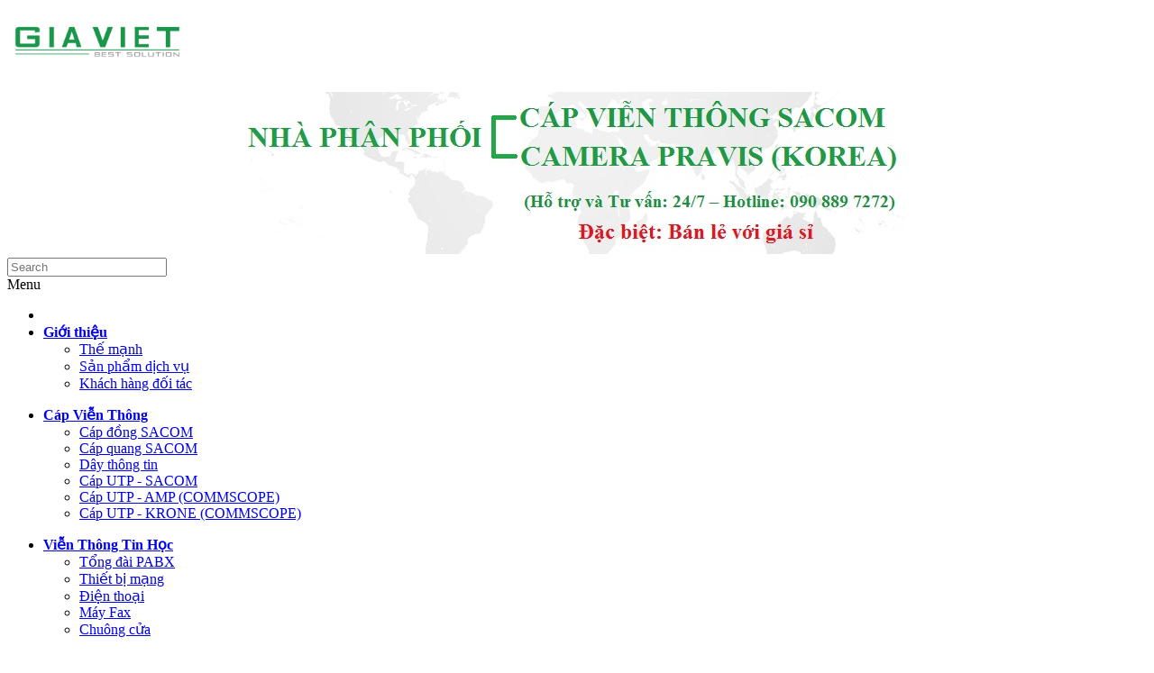

--- FILE ---
content_type: text/html; charset=utf-8
request_url: http://vienthonggiaviet.vn/gioi-thieu.html
body_size: 8059
content:

<!DOCTYPE html>
<html xmlns="http://www.w3.org/1999/xhtml" class="responsive">
<head><title>
	Cáp viễn thông
</title><meta charset="utf-8" /><meta name="viewport" content="width=device-width, initial-scale=1, maximum-scale=1" /><link rel="icon" href="/images/favicon.ico" /><link href="/css/bootstrap.min.css" rel="stylesheet" /><link rel="stylesheet" type="text/css" href="/css/bootstrap.css" /><link rel="stylesheet" type="text/css" href="/css/bootstrap-theme.css" /><link rel="stylesheet" type="text/css" href="/css/stylesheet.css" /><link rel="stylesheet" type="text/css" href="/css/responsive.css" /><link rel="stylesheet" type="text/css" href="/css/slider.css" /><link rel="stylesheet" type="text/css" href="/css/camera_slider.css" /><link rel="stylesheet" type="text/css" href="/css/blog.css" /><link rel="stylesheet" type="text/css" href="/css/menu.css" /><link rel="stylesheet" type="text/css" href="/css/filter_product.css" /><link rel="stylesheet" type="text/css" href="/css/magnific-popup.css" /><link rel="stylesheet" type="text/css" href="/css/jquery-ui.css" /><link rel="stylesheet" type="text/css" href="/css/wide-grid.css" /><link rel="stylesheet" type="text/css" href="/css/custom_color.css" /><link href="/css/fontawesome/font-awesome.css" rel="stylesheet" />
    <script type="text/javascript" src="/js/jquery.min.js"></script>
    <script type="text/javascript" src="/js/jquery-migrate-1.2.1.js"></script>
    <script type="text/javascript" src="/js/jquery-ui.js"></script>
    <script type="text/javascript" src="/js/bootstrap.min.js"></script>
    <script type="text/javascript" src="/js/jquery.themepunch.plugins.min.js"></script>
    <script type="text/javascript" src="/js/jquery.themepunch.revolution.min.js"></script>
    <script type="text/javascript" src="/js/camera.min.js"></script>
    <script type="text/javascript" src="/js/products.js"></script>
    <script type="text/javascript" src="/js/common.js"></script>
    <script type="text/javascript" src="/js/jquery.cookie.js"></script>
    <script type="text/javascript" src="/js/jquery.magnific-popup.min.js"></script>
    <script type="text/javascript" src="/js/jquery.elevateZoom-3.0.3.min.js"></script>
    <script type="text/javascript">
        var transition = 'slide';
        var animation_time = 500;
        var responsive_design = 'yes';
    </script>
    <script>
        (function (i, s, o, g, r, a, m) {
            i['GoogleAnalyticsObject'] = r; i[r] = i[r] || function () {
                (i[r].q = i[r].q || []).push(arguments)
            }, i[r].l = 1 * new Date(); a = s.createElement(o),
            m = s.getElementsByTagName(o)[0]; a.async = 1; a.src = g; m.parentNode.insertBefore(a, m)
        })(window, document, 'script', '//www.google-analytics.com/analytics.js', 'ga');

        ga('create', 'UA-30229575-39', 'auto');
        ga('send', 'pageview');

</script>
    













<meta name="description" content="Gia Việt chuyên cung cấp cáp viễn thông giá tốt nhất việt nam" /><meta name="keywords" content="Cáp viễn thông" /></head>
<body class="standard-body">
    <div id="main" class="">
        <div class="hover-product">
        </div>
        <header>
            <div class="background-header"></div>
            <div class="slider-header">
                <!-- Top of pages -->
                <div id="top" class="full-width">
                    <div class="background-top"></div>
                    <div class="background">
                        <div class="shadow"></div>
                        <div class="pattern">
                            <div class="container">
                                <div class="row">
                                    <div class="col-sm-2" id="header-left">
                                        <h1><a href="/"><img src="/images/logo.png" title="Viễn thông Gia Việt" alt="Viễn thông Gia Việt" width="200" /></a></h1>
                                    </div>
                                    <div class="col-sm-8">
                                        <div style="text-align: center;"><span style="font-family:tahoma,geneva,sans-serif"><img alt="" src="/upload/images/UP(6).jpg" style="height:180px; width:738px" /></span></div>

                                    </div>
                                    <div class="col-sm-2" id="header-center">									
								<!-- Search -->
								<div class="search_form">
									<div class="button-search"></div>
									<span role="status" aria-live="polite" class="ui-helper-hidden-accessible"></span>
                                    <input type="text" class="input-block-level search-query ui-autocomplete-input" name="search" placeholder="Search" id="search_query" value="" autocomplete="off" />
									<div id="autocomplete-results" class="autocomplete-results">
                                        <ul class="ui-autocomplete ui-front ui-menu ui-widget ui-widget-content ui-corner-all" id="ui-id-1" tabindex="0" style="display: none;"></ul></div>
									
									<script type="text/javascript">
									    $(document).ready(function () {
									        $('#search_query').autocomplete({
									            delay: 0,
									            appendTo: "#autocomplete-results",
									            source: function (request, response) {
									                $.ajax({
									                    url: 'icpanel/WebService.asmx/search' ,
									                    data: "{'key':'" + encodeURIComponent(request.term) + "'}",
									                    dataType: 'json',
									                    success: function (json) {
									                        response($.map(json, function (item) {
									                            return {
									                                label: item.name,
									                                value: item.id,
									                                href: item.href,
									                                thumb: item.thumb,
									                                desc: item.desc,
									                                price: item.price
									                            }
									                        }));
									                    }
									                });
									            },
									            select: function (event, ui) {
									                document.location.href = ui.item.href;

									                return false;
									            },
									            focus: function (event, ui) {
									                return false;
									            },
									            minLength: 2
									        })
                                            .data("ui-autocomplete")._renderItem = function (ul, item) {
                                                return $("<li>")
                                                  .append("<a><img src='" + item.thumb + "' alt=''>" + item.label + "<br><span class='description'>" + item.desc + "</span><br><span class='price'>" + item.price + "</span></a>")
                                                  .appendTo(ul);
                                            };
									    });
									</script>
								</div>
							</div>
                                </div>
                            </div>
                            <div class="container-megamenu horizontal">
                                <div id="megaMenuToggle">
                                    <div class="megamenuToogle-wrapper">
                                        <div class="megamenuToogle-pattern">
                                            <div class="container">
                                                <div><span></span><span></span><span></span></div>
                                                Menu			
                                            </div>
                                        </div>
                                    </div>
                                </div>
                                <div class="megamenu-wrapper">
                                    <div class="megamenu-pattern">
                                        <div class="container">
                                            <ul class="megamenu">
                                                <li class="home"><a href="/"><i class="fa fa-home"></i></a></li>
                                                
                                                <li class=' with-sub-menu hover'>
                                                    <a href="/gioi-thieu.html" class='clearfix'><span><strong>Giới thiệu</strong></span></a>
                                                    
                                                      <div class="sub-menu">
                                                          <div class="content">
                                                              <div class="row">
                                                                  <div class="col-sm-12">
                                                                      <div class="row">
                                                                          <div class="col-sm-12 hover-menu">
                                                                              <div class="menu">
                                                                                  <ul>
                                                                                      
                                                                                      <li><a href="/blog/The-manh-1.html"  class="main-menu">Thế mạnh</a></li>
                                                                                      
                                                                                      <li><a href="/blog/San-pham-dich-vu-2.html"  class="main-menu">Sản phẩm dịch vụ</a></li>
                                                                                      
                                                                                      <li><a href="/blog/Khach-hang-doi-tac-3.html"  class="main-menu">Khách hàng đối tác</a></li>
                                                                                      
                                                                                  </ul>
                                                                              </div>
                                                                          </div>
                                                                      </div>
                                                                  </div>
                                                              </div>
                                                          </div>
                                                      </div>
                                                      
                                                </li>
                                                
                                                  <li class=' with-sub-menu hover'>
                                                      <p class="close-menu"></p>
                                                    <a href="/Cap-Vien-Thong-20.html" class='clearfix'><span><strong>Cáp Viễn Thông</strong></span></a>
                                                      
                                                      <div class="sub-menu">
                                                          <div class="content">
                                                              <div class="row">
                                                                  <div class="col-sm-12">
                                                                      <div class="row">
                                                                          <div class="col-sm-12 hover-menu">
                                                                              <div class="menu">
                                                                                  <ul>
                                                                                      
                                                                                      <li><a href="/Cap-dong-21.html"  class="main-menu">Cáp đồng SACOM</a></li>
                                                                                      
                                                                                      <li><a href="/Cap-quang-SACOM-22.html"  class="main-menu">Cáp quang SACOM</a></li>
                                                                                      
                                                                                      <li><a href="/Day-thong-tin-23.html"  class="main-menu">Dây thông tin</a></li>
                                                                                      
                                                                                      <li><a href="/Cap-UTP-Cat-5e-SACOM-27.html"  class="main-menu">Cáp UTP - SACOM</a></li>
                                                                                      
                                                                                      <li><a href="/Cap-UTP-Cat-5e-AMP-COMMSCOPE--24.html"  class="main-menu">Cáp UTP - AMP (COMMSCOPE)</a></li>
                                                                                      
                                                                                      <li><a href="/Cap-UTP-Cat-5e-KRONE-COMMSCOPE--25.html"  class="main-menu">Cáp UTP - KRONE (COMMSCOPE)</a></li>
                                                                                      
                                                                                  </ul>
                                                                              </div>
                                                                          </div>
                                                                      </div>
                                                                  </div>
                                                              </div>
                                                          </div>
                                                      </div>
                                                      
                                                </li>
                                                    
                                                  <li class=' with-sub-menu hover'>
                                                      <p class="close-menu"></p>
                                                    <a href="/Vien-thong-tin-hoc-4.html" class='clearfix'><span><strong>Viễn Thông Tin Học</strong></span></a>
                                                      
                                                      <div class="sub-menu">
                                                          <div class="content">
                                                              <div class="row">
                                                                  <div class="col-sm-12">
                                                                      <div class="row">
                                                                          <div class="col-sm-12 hover-menu">
                                                                              <div class="menu">
                                                                                  <ul>
                                                                                      
                                                                                      <li><a href="/tong-dai-pabx-9.html"  class="main-menu">Tổng đài PABX</a></li>
                                                                                      
                                                                                      <li><a href="/thiet-bi-mang-13.html"  class="main-menu">Thiết bị mạng</a></li>
                                                                                      
                                                                                      <li><a href="/dien-thoai-may-fax-14.html"  class="main-menu">Điện thoại</a></li>
                                                                                      
                                                                                      <li><a href="/May-Fax-29.html"  class="main-menu">Máy Fax</a></li>
                                                                                      
                                                                                      <li><a href="/CHUONG-CUA-CO-HINH-PANASONIC-35.html"  class="main-menu">Chuông cửa  </a></li>
                                                                                      
                                                                                  </ul>
                                                                              </div>
                                                                          </div>
                                                                      </div>
                                                                  </div>
                                                              </div>
                                                          </div>
                                                      </div>
                                                      
                                                </li>
                                                    
                                                  <li class=' with-sub-menu hover'>
                                                      <p class="close-menu"></p>
                                                    <a href="/Camera-28.html" class='clearfix'><span><strong>Camera</strong></span></a>
                                                      
                                                      <div class="sub-menu">
                                                          <div class="content">
                                                              <div class="row">
                                                                  <div class="col-sm-12">
                                                                      <div class="row">
                                                                          <div class="col-sm-12 hover-menu">
                                                                              <div class="menu">
                                                                                  <ul>
                                                                                      
                                                                                      <li><a href="/Pravis-31.html"  class="main-menu">Pravis - Korea</a></li>
                                                                                      
                                                                                      <li><a href="/Panasonic-30.html"  class="main-menu">Panasonic</a></li>
                                                                                      
                                                                                      <li><a href="/ACTi-32.html"  class="main-menu">ACTi</a></li>
                                                                                      
                                                                                      <li><a href="/Axis-33.html"  class="main-menu">Axis</a></li>
                                                                                      
                                                                                  </ul>
                                                                              </div>
                                                                          </div>
                                                                      </div>
                                                                  </div>
                                                              </div>
                                                          </div>
                                                      </div>
                                                      
                                                </li>
                                                    
                                                  <li class=' with-sub-menu hover'>
                                                      <p class="close-menu"></p>
                                                    <a href="/Thiet-bi-chong-set-5.html" class='clearfix'><span><strong>Thiết Bị Chống Sét</strong></span></a>
                                                      
                                                      <div class="sub-menu">
                                                          <div class="content">
                                                              <div class="row">
                                                                  <div class="col-sm-12">
                                                                      <div class="row">
                                                                          <div class="col-sm-12 hover-menu">
                                                                              <div class="menu">
                                                                                  <ul>
                                                                                      
                                                                                      <li><a href="/thiet-bi-chong-set-truc-tiep-16.html"  class="main-menu">Thiết bị chống sét trực tiếp</a></li>
                                                                                      
                                                                                      <li><a href="/thiet-bi-chong-set-duong-truyen-17.html"  class="main-menu">Thiết bị chống sét đường truyền</a></li>
                                                                                      
                                                                                  </ul>
                                                                              </div>
                                                                          </div>
                                                                      </div>
                                                                  </div>
                                                              </div>
                                                          </div>
                                                      </div>
                                                      
                                                </li>
                                                    
                                                  <li >
                                                      
                                                    <a href="/Phu-kien-vien-thong-6.html" class='clearfix'><span><strong>Phụ Kiện</strong></span></a>
                                                      
                                                </li>
                                                    
                                                <li class=''>
                                                    <a href="/blog.html" class='clearfix'><span><strong>Tài liệu</strong></span></a></li>
                                                <li >
                                                    <a href="/lien-he.html" class='clearfix'><span><strong>Liên hệ</strong></span></a>
                                                </li>
                                            </ul>
                                        </div>
                                    </div>
                                </div>
                            </div>
                        </div>
                    </div>
                </div>
            </div>
        </header>
        

    <div class="breadcrumb fixed">
        <div class="background-breadcrumb"></div>
        <div class="background">
            <div class="shadow"></div>
            <div class="pattern">
                <div class="container">
                    <div class="clearfix">
                        <ul>
                            <li><a href="/">Trang chủ </a></li>
                            <li><a href="#">Về chúng tôi </a></li>
                        </ul>
                        <h1>Giới thiệu											</h1>
                        <div class="strip-line"></div>
                    </div>
                </div>
            </div>
        </div>
    </div>
    <div class="main-content fixed inner-page">
        <div class="background-content"></div>
        <div class="background">
            <div class="shadow"></div>
            <div class="pattern">
                <div class="container">


                    <div class="row">

                        <div class="col-sm-12">


                            <div class="row">
                                <div class="col-sm-12 center-column">


                                    <p>
                                       <p style="text-align:justify"><span style="font-size:14px">• &nbsp;Gia Việt là nhà phân phối&nbsp;hàng đầu những sản phẩm: Viễn thông - Tin học như: CAMERA&nbsp;PRAVIS - KOREA (Đại lý uy quyền Nhập khẩu và phân phối chính thức tại Việt Nam từ 07/2017), Cáp viễn thông Sacom, Commscope: Cáp đồng, Cáp quang, Tổng đài PABX Panasonic, Nec;&nbsp;Thiết bị chống&nbsp;sét, Xây lắp hạ tầng mạng viễn thông, …trong các công trình dân dụng, công nghiệp.</span></p>

<p style="text-align:justify"><span style="font-size:14px">• Gia Việt là đại l‎ý lớn&nbsp;một số mặt hàng trong lĩnh vực hoạt động kinh doanh của Công ty, cập nhật kỹ thuật thường xuyên để đảm bảo sự hoàn hảo và hạ giá thành sản phẩm/dịch vụ.</span></p>

<p style="text-align:justify"><span style="font-size:14px">•&nbsp;Gia Việt chúng tôi, với đội ngũ kỹ sư, công nhân nhiều năm kinh nghiệm trong lĩnh vực của mình, luôn ứng dụng những kỹ thuật mới, để lựa chọn các giải pháp tối ưu nhằm đáp ứng yêu cầu của khách hàng về công dụng, chất lượng, độ tin cây, mỹ quan và giá cả.</span></p>

<p style="text-align:justify"><span style="font-size:14px">•&nbsp;Gia Việt chúng tôi với chế độ bảo trì và bảo hành tận tâm, các dịch vụ hậu mãi , thực hiện việc kiểm tra định kỳ sẽ đảm bảo tuổi thọ và sự hoạt động của sản phẩm, dịch vụ được ổn định trong thời gian dài.</span></p>

<p style="text-align:justify"><span style="font-size:14px">• Gia Việt luôn đáp ứng nhanh nhu cầu của khách hàng. Chất lượng phù hợp với sự mong đợi và giá cả cạnh tranh.</span></p>

<p style="text-align:justify"><span style="font-size:14px">• Gia Việt có khả năng xây lắp công trình trên mọi địa hình. Với đội ngũ lao động lành nghề và có kỷ luật, Gia Việt luôn đảm bảo chất lượng, tiến độ công trình và an toàn lao động<span style="font-family:arial !important"><span style="font-family:arial,helvetica,sans-serif">.</span></span></span></p>

<p style="text-align:justify"><span style="font-size:14px"><span style="font-family:arial !important"><span style="font-family:arial,helvetica,sans-serif"><span style="color:rgb(178, 34, 34); font-family:arial !important"><strong>• GIA VIỆT luôn đáp ứng nhanh nhu cầu của khách hàng. Chất lượng phù hợp với sự mong đợi và giá cả cạnh tranh.</strong></span></span></span></span></p>

<p style="text-align:justify"><span style="font-size:14px"><span style="font-family:arial !important"><span style="font-family:arial,helvetica,sans-serif">• <strong>Gia Việt </strong>sẵn sàng phục vụ Quý khách và hợp tác với các nhà đầu tư trong và&nbsp;&nbsp;ngoài nước.</span></span></span><br />
&nbsp;</p>

<p style="text-align:center"><span style="font-family:arial !important; font-size:14px"><span style="font-family:arial,helvetica,sans-serif; font-size:14px"><img alt="" src="/upload/images/logo-gia-viet-final.png" /></span></span></p>

<p style="text-align:center"><span style="color:rgb(0, 153, 51)"><strong><span style="font-family:arial !important; font-size:14px"><span style="font-family:arial,helvetica,sans-serif; font-size:14px"><span style="font-family:arial !important; font-size:16pt">CÔNG TY CỔ PHẦN XÂY DỰNG THƯƠNG MẠI VÀ DỊCH VỤ</span></span></span></strong></span></p>

<p style="text-align:center"><span style="color:rgb(0, 153, 51)"><strong><span style="font-family:arial !important; font-size:14px"><span style="font-family:arial,helvetica,sans-serif; font-size:14px">Số&nbsp;71 Bàn Cờ, Phường 3, Quận 3, Thành Phố Hồ Chí Minh, Việt Nam</span></span></strong></span></p>

<p style="text-align:center"><span style="color:rgb(0, 153, 51)"><strong><span style="font-family:arial !important; font-size:14px"><span style="font-family:arial !important; font-size:14px"><span style="font-family:arial,helvetica,sans-serif; font-size:14px">Tel: </span></span><span style="font-family:arial,helvetica,sans-serif; font-size:14px"><span style="font-family:arial !important; font-size:14px">028 3830 3121&nbsp;- 090 889 7272 - 090 696 7276</span></span><span style="font-family:arial !important; font-size:14px"><span style="font-family:arial,helvetica,sans-serif; font-size:14px">&nbsp;- Fax:&nbsp;028 3830 3122<br />
Email: info@vienthonggiaviet.vn - camerapraviskorea@gmail.com</span></span></span></strong></span></p>

<p style="text-align:center"><span style="color:rgb(0, 153, 51)"><strong><span style="font-family:arial !important; font-size:14px"><span style="font-family:arial !important; font-size:14px"><span style="font-family:arial,helvetica,sans-serif; font-size:14px">Website : www.vienthonggiaviet.vn - www.capvienthong.net</span></span></span></strong></span></p>

<p style="text-align:center">&nbsp;</p>

<p style="text-align:center"><span style="font-size:24px"><span style="color:rgb(0, 0, 255)"><span style="font-family:arial !important"><span style="font-family:arial !important"><strong>GIA VIỆT - NHÀ PHÂN PHỐI CAMERA PRAVIS (KOREA) &amp; CÁP VIỄN THÔNG SACOM (VN)</strong></span></span></span></span></p>

<p style="text-align:justify"><span style="color:rgb(178, 34, 34); font-family:arial !important"><span style="font-family:arial !important"><span style="font-family:arial,helvetica,sans-serif"><strong>THÔNG TIN CHUNG</strong></span></span></span></p>

<p style="text-align:justify"><span style="font-size:14px"><span style="color:rgb(0, 0, 0); font-family:arial !important"><span style="font-family:arial,helvetica,sans-serif"><strong><span style="font-family:arial !important"><strong>1. TÊN CÔNG TY</strong></span></strong></span></span></span></p>

<p style="text-align:justify"><span style="font-size:14px"><span style="font-family:arial,helvetica,sans-serif"><span style="font-family:arial !important">Tên tiếng Việt :</span><strong> CÔNG TY CỔ PHẦN XÂY DỰNG THƯƠNG MẠI VÀ DỊCH &nbsp;VỤ GIA VIỆT.</strong></span></span></p>

<p style="text-align:justify"><span style="font-size:14px"><span style="font-family:arial,helvetica,sans-serif"><span style="font-family:arial !important">Tên tiếng Anh :</span><strong> GIAVIET SERVICE AND TRADE CONTRUCT JOINT &nbsp;STOCK &nbsp;COMPANY.</strong></span></span></p>

<p style="text-align:justify"><span style="font-size:14px"><span style="font-family:arial,helvetica,sans-serif"><span style="font-family:arial !important">Tên viết tắt &nbsp; &nbsp; :</span><strong> &nbsp;GVC JSC.</strong></span></span></p>

<p style="text-align:justify"><span style="font-size:14px"><strong><span style="font-family:arial !important"><strong>2. ĐỊA CHỈ TRỤ SỞ CHÍNH/ ĐỊA CHỈ GIAO DỊCH</strong></span></strong></span></p>

<p style="text-align:justify"><span style="font-size:14px"><span style="font-family:arial,helvetica,sans-serif"><span style="font-family:arial !important">Địa chỉ &nbsp; &nbsp;: Số&nbsp;71 Bàn Cờ, Phường 3, Quận 3, TP.HCM, Việt Nam</span></span></span></p>

<p style="text-align:justify"><span style="font-size:14px"><span style="font-family:arial,helvetica,sans-serif"><span style="font-family:arial !important">Tel&nbsp;&nbsp;&nbsp;&nbsp;&nbsp;&nbsp;&nbsp;&nbsp;&nbsp; :&nbsp;</span></span><span style="color:rgb(0, 0, 0); font-family:arial,helvetica,sans-serif">028 3830 3121&nbsp;- Fax:&nbsp;</span><span style="color:rgb(0, 0, 0); font-family:arial,helvetica,sans-serif">028 3830 3122</span><br />
<br />
<span style="color:#000000"><span style="font-family:arial,helvetica,sans-serif">Hotline &nbsp; &nbsp;: 090 889 7272 - 090 696 7276</span></span></span></p>

<p style="text-align:justify"><span style="font-size:14px"><span style="font-family:arial,helvetica,sans-serif">Emai&nbsp;&nbsp;&nbsp;&nbsp;&nbsp;&nbsp; : info@vienthonggiaviet.vn - camerapraviskorea@gmail.com</span></span></p>

<p style="text-align:justify"><span style="font-size:14px"><span style="font-family:arial,helvetica,sans-serif"><span style="font-family:arial !important">Website : www.vienthonggiaviet.vn - www.capvienthong.net</span></span></span></p>

<p style="text-align:justify"><span style="font-size:14px"><strong>3. CÁC NGÀNH KINH DOANH CHÍNH</strong></span></p>

<p style="text-align:justify"><span style="font-size:14px"><span style="font-family:arial,helvetica,sans-serif"><span style="font-family:arial !important">- Là nhà nhập khẩu trực tiếp, nguyên chiếc&nbsp;và Phân phối chính thức&nbsp;các loại Camera mang thương hiệu Pravis đến từ Korea&nbsp;tại Việt Nam từ 07/2017<br />
- Phân phối Cáp viễn thông: Cáp đồng, Cáp Sợi quang, Phụ kiện quang, Tổng đài PABX, Camera giám sát an ninh, Báo trộm,...<br />
- Thi công công trình xây dựng dân dụng và chuyên dụng.</span></span></span></p>

<p style="text-align:justify"><span style="font-size:14px"><span style="font-family:arial,helvetica,sans-serif"><span style="font-family:arial !important">- Thiết kế, tư vấn giám sát công trình xây dựng dân dụng và chuyên dụng.</span></span></span></p>

<p style="text-align:justify"><span style="font-size:14px"><span style="font-family:arial,helvetica,sans-serif"><span style="font-family:arial !important">- Mua bán vật tư, thiết bị chuyên ngành viễn thông.</span></span></span></p>

<p style="text-align:justify"><span style="font-size:14px"><span style="font-family:arial,helvetica,sans-serif"><span style="font-family:arial !important">- Cung cấp dịch vụ GTGT trên mạng viễn thông và internet.</span></span></span></p>

<p style="text-align:justify"><span style="font-size:14px"><strong>4. VỐN ĐIỀU LỆ</strong></span></p>

<p style="text-align:justify"><span style="font-size:14px"><span style="font-family:arial,helvetica,sans-serif"><span style="font-family:arial !important">Vốn điều lệ đăng ký : 5.000.000.000 đồng.&nbsp;</span><strong><em>(Năm&nbsp;tỷ đồng)</em></strong></span></span></p>

<p style="text-align:justify"><span style="font-size:14px"><strong><span style="font-family:arial !important"><strong>5. NGƯỜI ĐẠI DIỆN THEO PHÁP LUẬT</strong></span></strong></span></p>

<p style="text-align:justify"><span style="font-size:14px"><span style="font-family:arial,helvetica,sans-serif"><span style="font-family:arial !important">Ông: <strong>Thân Văn Nguyên Vũ</strong> – Chủ tịch HĐQT kiêm Tổng giám đốc.</span></span></span></p>
 
                                    </p>
                                    
                                </div>

                            </div>
                        </div>
                    </div>

                    <div class="row">
                        <div class="col-sm-12">
                        </div>
                    </div>
                </div>
            </div>
        </div>
    </div>

        <!-- CUSTOM FOOTER
		================================================== -->
        <div class="custom-footer fixed">
            <div class="background-custom-footer">
            </div>
            <div class="background">
                <div class="shadow">
                </div>
                <div class="pattern">
                    <div class="container">
                        <div class="row">
                            <!-- About us 
                            <div class="col-sm-4">
                                <h4>
                                    <i class="fa fa-info-sign"></i>Về chúng tôi</h4>
                                <p style="text-align: justify;">
                                    <p style="text-align:justify"><span style="font-size:14px">• &nbsp;Gia Việt là nhà phân phối&nbsp;hàng đầu những sản phẩm: Viễn thông - Tin học như: CAMERA&nbsp;PRAVIS - KOREA (Đại lý uy quyền Nhập khẩu và phân phối chính thức tại Việt Nam từ 07/2017), Cáp viễn thông Sacom, Commscope: Cáp đồng, Cáp quang, Tổng đài PABX Panasonic, Nec;&nbsp;Thiết bị chống&nbsp;sét, Xây lắp hạ tầng mạng viễn thông,...
                                </p>
                            </div> -->
                            <!-- Contact -->
                            <div class="col-sm-8">
                                <h4>
                                    Liên hệ</h4>
                                <ul class="contact-us clearfix">
                                    <!-- Phone -->
                                    <li>
                                        <i class="fa fa-mobile-phone"></i>
                                        <p>
                                            Hotline:  090 889 7272 - 090 696 7276
                                        </p>
                                    </li>
                                    <li>
                                        <i class="fa fa-phone"></i>
                                        <p>
                                            Tel: 028 3830 3121
                                        </p>
                                    </li>
                                    <li>
                                        <i class="fa fa-fax"></i>
                                        <p>
                                            Fax: 028 3830 3122
                                        </p>
                                    </li>
                                    <!-- Email -->
                                    <li><i class="fa fa-envelope"></i>
                                        <p>
                                            <a href="mailto:nguyenvu@vienthonggiaviet.vn - camerapraviskorea@gmail.com">
                                                nguyenvu@vienthonggiaviet.vn - camerapraviskorea@gmail.com</a>
                                        </p>
                                    </li>
                                    <!-- Phone -->
                                    <li><i class="fa fa-map-marker"></i>
                                        <p>
                                            Văn phòng: Số 71 Bàn Cờ, Phường 3, Quận 3, TP.HCM, Việt Nam
                                        </p>
                                    </li>
                                </ul>
                            </div>
                            <!-- Facebook -->
                            <div class="col-sm-4">
                                <h4>
                                    Facebook</h4>
                                <div id="fb-root">
                                </div>
                                <script>                                    (function (d, s, id) {
                                        var js, fjs = d.getElementsByTagName(s)[0];
                                        if (d.getElementById(id)) return;
                                        js = d.createElement(s); js.id = id;
                                        js.src = "//connect.facebook.net/en_US/all.js#xfbml=1";
                                        fjs.parentNode.insertBefore(js, fjs);
                                    } (document, 'script', 'facebook-jssdk'));
                                </script>
                                <div id="facebook">
                                    
                                    <div class="fb-page" data-href="https://www.facebook.com/Vi%E1%BB%85n-Th%C3%B4ng-Gia-Vi%E1%BB%87t-200074136991417/" data-small-header="false" data-adapt-container-width="true" data-hide-cover="false" data-show-facepile="false" data-show-posts="false"></div>
                                </div>
                            </div>
                        </div>
                    </div>
                </div>
            </div>
        </div>
        <div class="copyright fixed">
            <div class="background-copyright">
            </div>
            <div class="background">
                <div class="shadow">
                </div>
                <div class="pattern">
                    <div class="container">
                        <div class="line">
                        </div>
                        <p>
                            Powered By GiaViet &copy; 2015 <a href="http://itool.vn">Thiết kế website </a><a
                                href="http://itool.vn">iTOOL</a></p>
                    </div>
                </div>
            </div>
        </div>
        <a href="#" class="scrollup"><i class="fa fa-chevron-up"></i></a>
    </div>
    <script type="text/javascript" src="/js/megamenu.js"></script>
    <script type="text/javascript">
        /* <![CDATA[ */
        var google_conversion_id = 941265846;
        var google_custom_params = window.google_tag_params;
        var google_remarketing_only = true;
        /* ]]> */
</script>
<script type="text/javascript" src="//www.googleadservices.com/pagead/conversion.js"></script>
    <noscript>
<div style="display:inline;">
<img height="1" width="1" style="border-style:none;" alt="" src="//googleads.g.doubleclick.net/pagead/viewthroughconversion/941265846/?value=0&amp;guid=ON&amp;script=0"/>
</div>
</noscript>
</body>
</html>
